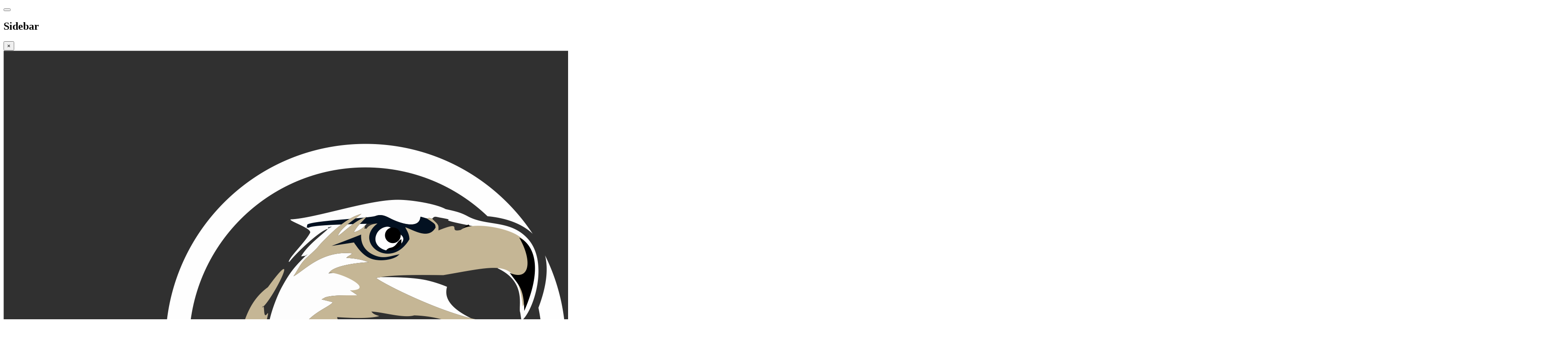

--- FILE ---
content_type: text/html; charset=utf-8
request_url: https://pielesexoticasreal.com/index.php/catalogo-de-pieles/category/14-caiman-fuscus
body_size: 45640
content:

<!DOCTYPE html>
<html lang="es-es" dir="ltr"
	  class='com_phocagallery view-category itemid-490 j38 mm-hover '>

<head>
	<base href="https://pielesexoticasreal.com/index.php/catalogo-de-pieles/category/14-caiman-fuscus" />
	<meta http-equiv="content-type" content="text/html; charset=utf-8" />
	<meta name="keywords" content="piel exótica, piel exotica. pieles exóticas, piel de cocodrilo, piel de avestruz, piel de elefante, piel de mantarraya, piel de tiburon, piel de piton, piel de piriracu " />
	<meta name="description" content="auténtica piel exótica piel exotica autentica, piel de venado, piel de cocodrilo, piel de caiman, piel de tiburon, piel de elefante, piel de mantarraya, piel de avestruz" />
	<meta name="generator" content="Joomla! - Open Source Content Management" />
	<title>Catálogo de Pieles</title>
	<link href="/templates/pielesexoticasreal/favicon.ico" rel="shortcut icon" type="image/vnd.microsoft.icon" />
	<link href="/templates/pielesexoticasreal/local/css/themes/exoticas2/bootstrap.css" rel="stylesheet" type="text/css" />
	<link href="/media/com_phocagallery/css/main/phocagallery.css" rel="stylesheet" type="text/css" />
	<link href="/media/com_phocagallery/css/main/rating.css" rel="stylesheet" type="text/css" />
	<link href="/media/com_phocagallery/css/custom/default.css" rel="stylesheet" type="text/css" />
	<link href="/media/system/css/modal.css?29b2c6369b371e19d9fab9eccb9b85dd" rel="stylesheet" type="text/css" />
	<link href="/components/com_phocagallery/assets/photoswipe/css/photoswipe.css" rel="stylesheet" type="text/css" />
	<link href="/components/com_phocagallery/assets/photoswipe/css/default-skin/default-skin.css" rel="stylesheet" type="text/css" />
	<link href="/components/com_phocagallery/assets/photoswipe/css/photoswipe-style.css" rel="stylesheet" type="text/css" />
	<link href="/templates/system/css/system.css" rel="stylesheet" type="text/css" />
	<link href="/templates/pielesexoticasreal/local/css/themes/exoticas2/template.css" rel="stylesheet" type="text/css" />
	<link href="/templates/pielesexoticasreal/local/css/themes/exoticas2/megamenu.css" rel="stylesheet" type="text/css" />
	<link href="/templates/pielesexoticasreal/local/css/themes/exoticas2/off-canvas.css" rel="stylesheet" type="text/css" />
	<link href="/templates/pielesexoticasreal/fonts/font-awesome/css/font-awesome.min.css" rel="stylesheet" type="text/css" />
	<link href="/templates/pielesexoticasreal/local/css/themes/exoticas2/layouts/corporate.css" rel="stylesheet" type="text/css" />
	<script type="application/json" class="joomla-script-options new">{"csrf.token":"9658283eefd9ab5eae1b22016e36b0ff","system.paths":{"root":"","base":""}}</script>
	<script src="/media/system/js/mootools-core.js?29b2c6369b371e19d9fab9eccb9b85dd" type="text/javascript"></script>
	<script src="/media/system/js/core.js?29b2c6369b371e19d9fab9eccb9b85dd" type="text/javascript"></script>
	<script src="/media/system/js/mootools-more.js?29b2c6369b371e19d9fab9eccb9b85dd" type="text/javascript"></script>
	<script src="/media/system/js/modal.js?29b2c6369b371e19d9fab9eccb9b85dd" type="text/javascript"></script>
	<script src="/media/jui/js/jquery.min.js?29b2c6369b371e19d9fab9eccb9b85dd" type="text/javascript"></script>
	<script src="/media/jui/js/jquery-noconflict.js?29b2c6369b371e19d9fab9eccb9b85dd" type="text/javascript"></script>
	<script src="/media/jui/js/jquery-migrate.min.js?29b2c6369b371e19d9fab9eccb9b85dd" type="text/javascript"></script>
	<script src="/plugins/system/t3/base-bs3/bootstrap/js/bootstrap.js" type="text/javascript"></script>
	<script src="/plugins/system/t3/base-bs3/js/jquery.tap.min.js" type="text/javascript"></script>
	<script src="/plugins/system/t3/base-bs3/js/off-canvas.js" type="text/javascript"></script>
	<script src="/plugins/system/t3/base-bs3/js/script.js" type="text/javascript"></script>
	<script src="/plugins/system/t3/base-bs3/js/menu.js" type="text/javascript"></script>
	<script src="/templates/pielesexoticasreal/js/script.js" type="text/javascript"></script>
	<script src="/plugins/system/t3/base-bs3/js/nav-collapse.js" type="text/javascript"></script>
	<script type="text/javascript">

		jQuery(function($) {
			SqueezeBox.initialize({});
			SqueezeBox.assign($('a.pg-modal-button').get(), {
				parse: 'rel'
			});
		});

		window.jModalClose = function () {
			SqueezeBox.close();
		};
		
		// Add extra modal close functionality for tinyMCE-based editors
		document.onreadystatechange = function () {
			if (document.readyState == 'interactive' && typeof tinyMCE != 'undefined' && tinyMCE)
			{
				if (typeof window.jModalClose_no_tinyMCE === 'undefined')
				{	
					window.jModalClose_no_tinyMCE = typeof(jModalClose) == 'function'  ?  jModalClose  :  false;
					
					jModalClose = function () {
						if (window.jModalClose_no_tinyMCE) window.jModalClose_no_tinyMCE.apply(this, arguments);
						tinyMCE.activeEditor.windowManager.close();
					};
				}
		
				if (typeof window.SqueezeBoxClose_no_tinyMCE === 'undefined')
				{
					if (typeof(SqueezeBox) == 'undefined')  SqueezeBox = {};
					window.SqueezeBoxClose_no_tinyMCE = typeof(SqueezeBox.close) == 'function'  ?  SqueezeBox.close  :  false;
		
					SqueezeBox.close = function () {
						if (window.SqueezeBoxClose_no_tinyMCE)  window.SqueezeBoxClose_no_tinyMCE.apply(this, arguments);
						tinyMCE.activeEditor.windowManager.close();
					};
				}
			}
		};
		
	</script>
	<style type="text/css">
#phocagallery img {
   max-width: none;

}

#phocagallery {
}
.pg-cv-box {
   height: 240px;
   width: 200px;
}
.pg-cv-box-stat {
   height: 240px;
   width: 200px;
}
.pg-cv-box-img {
   height: 200px;
   width: 200px;
}
</style>

	
<!-- META FOR IOS & HANDHELD -->
	<meta name="viewport" content="width=device-width, initial-scale=1.0, maximum-scale=1.0, user-scalable=no"/>
	<style type="text/stylesheet">
		@-webkit-viewport   { width: device-width; }
		@-moz-viewport      { width: device-width; }
		@-ms-viewport       { width: device-width; }
		@-o-viewport        { width: device-width; }
		@viewport           { width: device-width; }
	</style>
	<script type="text/javascript">
		//<![CDATA[
		if (navigator.userAgent.match(/IEMobile\/10\.0/)) {
			var msViewportStyle = document.createElement("style");
			msViewportStyle.appendChild(
				document.createTextNode("@-ms-viewport{width:auto!important}")
			);
			document.getElementsByTagName("head")[0].appendChild(msViewportStyle);
		}
		//]]>
	</script>
<meta name="HandheldFriendly" content="true"/>
<meta name="apple-mobile-web-app-capable" content="YES"/>
<!-- //META FOR IOS & HANDHELD -->




<!-- Le HTML5 shim and media query for IE8 support -->
<!--[if lt IE 9]>
<script src="//html5shim.googlecode.com/svn/trunk/html5.js"></script>
<script type="text/javascript" src="/plugins/system/t3/base-bs3/js/respond.min.js"></script>
<![endif]-->

<!-- You can add Google Analytics here or use T3 Injection feature -->

<!--[if lt IE 9]>
<link rel="stylesheet" href="/templates/pielesexoticasreal/css/ie8.css" type="text/css" />
<![endif]-->
	


<script>
  (function(i,s,o,g,r,a,m){i['GoogleAnalyticsObject']=r;i[r]=i[r]||function(){
  (i[r].q=i[r].q||[]).push(arguments)},i[r].l=1*new Date();a=s.createElement(o),
  m=s.getElementsByTagName(o)[0];a.async=1;a.src=g;m.parentNode.insertBefore(a,m)
  })(window,document,'script','//www.google-analytics.com/analytics.js','ga');

  ga('create', 'UA-117070809-1', 'auto');
  ga('send', 'pageview');

</script>
<!-- Universal Google Analytics Plugin by PB Web Development -->


</head>

<body>

<div class="t3-wrapper corporate"> <!-- Need this wrapper for off-canvas menu. Remove if you don't use of-canvas -->

	
<!-- MAIN NAVIGATION -->
<header id="t3-mainnav" class="wrap navbar navbar-default navbar-fixed-top t3-mainnav">

	<!-- OFF-CANVAS -->
			
<button class="btn btn-default off-canvas-toggle " type="button" data-pos="left" data-nav="#t3-off-canvas" data-effect="off-canvas-effect-4">
  <i class="fa fa-bars"></i>
</button>

<!-- OFF-CANVAS SIDEBAR -->
<div id="t3-off-canvas" class="t3-off-canvas ">

  <div class="t3-off-canvas-header">
    <h2 class="t3-off-canvas-header-title">Sidebar</h2>
    <button type="button" class="close" data-dismiss="modal" aria-hidden="true">&times;</button>
  </div>

  <div class="t3-off-canvas-body">
    
  </div>

</div>
<!-- //OFF-CANVAS SIDEBAR -->

		<!-- //OFF-CANVAS -->

	<div class="container">

		<!-- NAVBAR HEADER -->
		<div class="navbar-header">

			<!-- LOGO -->
			<div class="logo logo-image">
				<div class="logo-image logo-control">
					<a href="/" title="PIELES EXÓTICAS REAL">
													<img class="logo-img" src="/images/banners/logo3.png" alt="PIELES EXÓTICAS REAL" />
						
													<img class="logo-img-sm" src="/images/banners/logo3.png" alt="PIELES EXÓTICAS REAL" />
												
						<span>PIELES EXÓTICAS REAL</span>
					</a>
				</div>
			</div>
			<!-- //LOGO -->

											<button type="button" class="navbar-toggle" data-toggle="collapse" data-target=".t3-navbar-collapse">
					<i class="fa fa-bars"></i>
				</button>
			
	    
		</div>
		<!-- //NAVBAR HEADER -->

		<!-- NAVBAR MAIN -->
				<nav class="t3-navbar-collapse navbar-collapse collapse"></nav>
		
		<nav class="t3-navbar navbar-collapse collapse">
			<div  class="t3-megamenu"  data-responsive="true">
<ul itemscope itemtype="http://www.schema.org/SiteNavigationElement" class="nav navbar-nav level0">
<li itemprop='name'  data-id="435" data-level="1">
<a itemprop='url' class=""  href="/index.php"   data-target="#">Inicio </a>

</li>
<li itemprop='name' class="current active" data-id="490" data-level="1">
<a itemprop='url' class=""  href="/index.php/catalogo-de-pieles"   data-target="#">Catálogo de Pieles </a>

</li>
<li itemprop='name'  data-id="475" data-level="1">
<a itemprop='url' class=""  href="/index.php/nosotros"   data-target="#">Nosotros </a>

</li>
<li itemprop='name'  data-id="491" data-level="1">
<a itemprop='url' class=""  href="/index.php/contactanos-ya"   data-target="#">Contáctanos ya!! </a>

</li>
</ul>
</div>

		</nav>
    <!-- //NAVBAR MAIN -->

	</div>
</header>
<!-- //MAIN NAVIGATION -->






  


  


	

<div id="t3-mainbody" class="container t3-mainbody">
	<div class="row">

		<!-- MAIN CONTENT -->
		<div id="t3-content" class="t3-content col-xs-12">
						<div id="system-message-container">
	</div>

						<div id="phocagallery" class="pg-category-view pg-cv"><div id="pg-icons"><a href="/index.php/catalogo-de-pieles/category/14-caiman-fuscus?format=feed" title="RSS"><img src="/media/com_phocagallery/images/icon-feed.png" alt="RSS" /></a></div><div style="clear:both"></div><div id="pg-msnr-container" class="pg-photoswipe pg-msnr-container" itemscope itemtype="http://schema.org/ImageGallery">

<div class="pg-cv-box item pg-grid-sizer">
 <div class="pg-cv-box-img pg-box1">
  <div class="pg-box2">
   <div class="pg-box3">
<a class="" href="/index.php/catalogo-de-pieles" ><img src="/media/com_phocagallery/images/icon-up-images.png" alt="" itemprop="thumbnail" /></a>
</div></div></div>
<div class="pg-box-img-bottom">
</div>
</div>


<div class="pg-cv-box item pg-grid-sizer">
 <div class="pg-cv-box-img pg-box1">
  <div class="pg-box2">
   <div class="pg-box3">
<figure itemprop="associatedMedia" itemscope itemtype="http://schema.org/ImageObject"><a class="photoswipe-button" title="" href="/images/phocagallery/thumbs/phoca_thumb_l_fuscus.jpg" itemprop="contentUrl" data-size="800x800" ><img src="/images/phocagallery/thumbs/phoca_thumb_m_fuscus.jpg" alt="Caiman Fuscus" class="pg-image img img-responsive c-Image c-Image--shaded" itemprop="thumbnail" /></a><figcaption itemprop="caption description">Caiman Fuscus</figcaption></figure>
</div></div></div>
<div class="pg-box-img-bottom">
<div class="pg-cv-name">Caiman Fuscus</div><div class="pg-icon-detail"> <a class="pg-modal-button" title="Detail" href="/index.php/catalogo-de-pieles/14-caiman-fuscus/detail/83-caiman-fuscus?tmpl=component" rel="{handler: 'iframe', size: {x: 1080, y: 1200}, overlayOpacity: 0.3}" ><img src="/media/com_phocagallery/images/icon-view.png" alt="Detail" itemprop="thumbnail" /></a></div>
<div class="ph-cb"></div>
</div>
</div>


<div class="pg-cv-box item pg-grid-sizer">
 <div class="pg-cv-box-img pg-box1">
  <div class="pg-box2">
   <div class="pg-box3">
<figure itemprop="associatedMedia" itemscope itemtype="http://schema.org/ImageObject"><a class="photoswipe-button" title="" href="/images/phocagallery/CAIMAN-FUSCUS/thumbs/phoca_thumb_l_cocodrilobackcutarena.jpg" itemprop="contentUrl" data-size="565x800" ><img src="/images/phocagallery/CAIMAN-FUSCUS/thumbs/phoca_thumb_m_cocodrilobackcutarena.jpg" alt="cocodrilobackcutarena" class="pg-image img img-responsive c-Image c-Image--shaded" itemprop="thumbnail" /></a><figcaption itemprop="caption description">cocodrilobackcutarena</figcaption></figure>
</div></div></div>
<div class="pg-box-img-bottom">
<div class="pg-cv-name">cocodrilobackcu...</div><div class="pg-icon-detail"> <a class="pg-modal-button" title="Detail" href="/index.php/catalogo-de-pieles/14-caiman-fuscus/detail/271-cocodrilobackcutarena?tmpl=component" rel="{handler: 'iframe', size: {x: 1080, y: 1200}, overlayOpacity: 0.3}" ><img src="/media/com_phocagallery/images/icon-view.png" alt="Detail" itemprop="thumbnail" /></a></div>
<div class="ph-cb"></div>
</div>
</div>


<div class="pg-cv-box item pg-grid-sizer">
 <div class="pg-cv-box-img pg-box1">
  <div class="pg-box2">
   <div class="pg-box3">
<figure itemprop="associatedMedia" itemscope itemtype="http://schema.org/ImageObject"><a class="photoswipe-button" title="" href="/images/phocagallery/CAIMAN-FUSCUS/thumbs/phoca_thumb_l_cocodrilobackcutazul.jpg" itemprop="contentUrl" data-size="565x800" ><img src="/images/phocagallery/CAIMAN-FUSCUS/thumbs/phoca_thumb_m_cocodrilobackcutazul.jpg" alt="cocodrilobackcutazul" class="pg-image img img-responsive c-Image c-Image--shaded" itemprop="thumbnail" /></a><figcaption itemprop="caption description">cocodrilobackcutazul</figcaption></figure>
</div></div></div>
<div class="pg-box-img-bottom">
<div class="pg-cv-name">cocodrilobackcu...</div><div class="pg-icon-detail"> <a class="pg-modal-button" title="Detail" href="/index.php/catalogo-de-pieles/14-caiman-fuscus/detail/272-cocodrilobackcutazul?tmpl=component" rel="{handler: 'iframe', size: {x: 1080, y: 1200}, overlayOpacity: 0.3}" ><img src="/media/com_phocagallery/images/icon-view.png" alt="Detail" itemprop="thumbnail" /></a></div>
<div class="ph-cb"></div>
</div>
</div>


<div class="pg-cv-box item pg-grid-sizer">
 <div class="pg-cv-box-img pg-box1">
  <div class="pg-box2">
   <div class="pg-box3">
<figure itemprop="associatedMedia" itemscope itemtype="http://schema.org/ImageObject"><a class="photoswipe-button" title="" href="/images/phocagallery/CAIMAN-FUSCUS/thumbs/phoca_thumb_l_cocodrilobackcutazulmedio.jpg" itemprop="contentUrl" data-size="565x800" ><img src="/images/phocagallery/CAIMAN-FUSCUS/thumbs/phoca_thumb_m_cocodrilobackcutazulmedio.jpg" alt="cocodrilobackcutazulmedio" class="pg-image img img-responsive c-Image c-Image--shaded" itemprop="thumbnail" /></a><figcaption itemprop="caption description">cocodrilobackcutazulmedio</figcaption></figure>
</div></div></div>
<div class="pg-box-img-bottom">
<div class="pg-cv-name">cocodrilobackcu...</div><div class="pg-icon-detail"> <a class="pg-modal-button" title="Detail" href="/index.php/catalogo-de-pieles/14-caiman-fuscus/detail/273-cocodrilobackcutazulmedio?tmpl=component" rel="{handler: 'iframe', size: {x: 1080, y: 1200}, overlayOpacity: 0.3}" ><img src="/media/com_phocagallery/images/icon-view.png" alt="Detail" itemprop="thumbnail" /></a></div>
<div class="ph-cb"></div>
</div>
</div>


<div class="pg-cv-box item pg-grid-sizer">
 <div class="pg-cv-box-img pg-box1">
  <div class="pg-box2">
   <div class="pg-box3">
<figure itemprop="associatedMedia" itemscope itemtype="http://schema.org/ImageObject"><a class="photoswipe-button" title="" href="/images/phocagallery/CAIMAN-FUSCUS/thumbs/phoca_thumb_l_cocodrilobackcutcafe.jpg" itemprop="contentUrl" data-size="565x800" ><img src="/images/phocagallery/CAIMAN-FUSCUS/thumbs/phoca_thumb_m_cocodrilobackcutcafe.jpg" alt="cocodrilobackcutcafe" class="pg-image img img-responsive c-Image c-Image--shaded" itemprop="thumbnail" /></a><figcaption itemprop="caption description">cocodrilobackcutcafe</figcaption></figure>
</div></div></div>
<div class="pg-box-img-bottom">
<div class="pg-cv-name">cocodrilobackcu...</div><div class="pg-icon-detail"> <a class="pg-modal-button" title="Detail" href="/index.php/catalogo-de-pieles/14-caiman-fuscus/detail/274-cocodrilobackcutcafe?tmpl=component" rel="{handler: 'iframe', size: {x: 1080, y: 1200}, overlayOpacity: 0.3}" ><img src="/media/com_phocagallery/images/icon-view.png" alt="Detail" itemprop="thumbnail" /></a></div>
<div class="ph-cb"></div>
</div>
</div>


<div class="pg-cv-box item pg-grid-sizer">
 <div class="pg-cv-box-img pg-box1">
  <div class="pg-box2">
   <div class="pg-box3">
<figure itemprop="associatedMedia" itemscope itemtype="http://schema.org/ImageObject"><a class="photoswipe-button" title="" href="/images/phocagallery/CAIMAN-FUSCUS/thumbs/phoca_thumb_l_cocodrilobackcutcafeclaro.jpg" itemprop="contentUrl" data-size="565x800" ><img src="/images/phocagallery/CAIMAN-FUSCUS/thumbs/phoca_thumb_m_cocodrilobackcutcafeclaro.jpg" alt="cocodrilobackcutcafeclaro" class="pg-image img img-responsive c-Image c-Image--shaded" itemprop="thumbnail" /></a><figcaption itemprop="caption description">cocodrilobackcutcafeclaro</figcaption></figure>
</div></div></div>
<div class="pg-box-img-bottom">
<div class="pg-cv-name">cocodrilobackcu...</div><div class="pg-icon-detail"> <a class="pg-modal-button" title="Detail" href="/index.php/catalogo-de-pieles/14-caiman-fuscus/detail/275-cocodrilobackcutcafeclaro?tmpl=component" rel="{handler: 'iframe', size: {x: 1080, y: 1200}, overlayOpacity: 0.3}" ><img src="/media/com_phocagallery/images/icon-view.png" alt="Detail" itemprop="thumbnail" /></a></div>
<div class="ph-cb"></div>
</div>
</div>


<div class="pg-cv-box item pg-grid-sizer">
 <div class="pg-cv-box-img pg-box1">
  <div class="pg-box2">
   <div class="pg-box3">
<figure itemprop="associatedMedia" itemscope itemtype="http://schema.org/ImageObject"><a class="photoswipe-button" title="" href="/images/phocagallery/CAIMAN-FUSCUS/thumbs/phoca_thumb_l_cocodrilobackcutcognac.jpg" itemprop="contentUrl" data-size="565x800" ><img src="/images/phocagallery/CAIMAN-FUSCUS/thumbs/phoca_thumb_m_cocodrilobackcutcognac.jpg" alt="cocodrilobackcutcognac" class="pg-image img img-responsive c-Image c-Image--shaded" itemprop="thumbnail" /></a><figcaption itemprop="caption description">cocodrilobackcutcognac</figcaption></figure>
</div></div></div>
<div class="pg-box-img-bottom">
<div class="pg-cv-name">cocodrilobackcu...</div><div class="pg-icon-detail"> <a class="pg-modal-button" title="Detail" href="/index.php/catalogo-de-pieles/14-caiman-fuscus/detail/276-cocodrilobackcutcognac?tmpl=component" rel="{handler: 'iframe', size: {x: 1080, y: 1200}, overlayOpacity: 0.3}" ><img src="/media/com_phocagallery/images/icon-view.png" alt="Detail" itemprop="thumbnail" /></a></div>
<div class="ph-cb"></div>
</div>
</div>


<div class="pg-cv-box item pg-grid-sizer">
 <div class="pg-cv-box-img pg-box1">
  <div class="pg-box2">
   <div class="pg-box3">
<figure itemprop="associatedMedia" itemscope itemtype="http://schema.org/ImageObject"><a class="photoswipe-button" title="" href="/images/phocagallery/CAIMAN-FUSCUS/thumbs/phoca_thumb_l_cocodrilobackcutelectrico.jpg" itemprop="contentUrl" data-size="565x800" ><img src="/images/phocagallery/CAIMAN-FUSCUS/thumbs/phoca_thumb_m_cocodrilobackcutelectrico.jpg" alt="cocodrilobackcutelectrico" class="pg-image img img-responsive c-Image c-Image--shaded" itemprop="thumbnail" /></a><figcaption itemprop="caption description">cocodrilobackcutelectrico</figcaption></figure>
</div></div></div>
<div class="pg-box-img-bottom">
<div class="pg-cv-name">cocodrilobackcu...</div><div class="pg-icon-detail"> <a class="pg-modal-button" title="Detail" href="/index.php/catalogo-de-pieles/14-caiman-fuscus/detail/277-cocodrilobackcutelectrico?tmpl=component" rel="{handler: 'iframe', size: {x: 1080, y: 1200}, overlayOpacity: 0.3}" ><img src="/media/com_phocagallery/images/icon-view.png" alt="Detail" itemprop="thumbnail" /></a></div>
<div class="ph-cb"></div>
</div>
</div>


<div class="pg-cv-box item pg-grid-sizer">
 <div class="pg-cv-box-img pg-box1">
  <div class="pg-box2">
   <div class="pg-box3">
<figure itemprop="associatedMedia" itemscope itemtype="http://schema.org/ImageObject"><a class="photoswipe-button" title="" href="/images/phocagallery/CAIMAN-FUSCUS/thumbs/phoca_thumb_l_cocodrilobackcutgris.jpg" itemprop="contentUrl" data-size="565x800" ><img src="/images/phocagallery/CAIMAN-FUSCUS/thumbs/phoca_thumb_m_cocodrilobackcutgris.jpg" alt="cocodrilobackcutgris" class="pg-image img img-responsive c-Image c-Image--shaded" itemprop="thumbnail" /></a><figcaption itemprop="caption description">cocodrilobackcutgris</figcaption></figure>
</div></div></div>
<div class="pg-box-img-bottom">
<div class="pg-cv-name">cocodrilobackcu...</div><div class="pg-icon-detail"> <a class="pg-modal-button" title="Detail" href="/index.php/catalogo-de-pieles/14-caiman-fuscus/detail/278-cocodrilobackcutgris?tmpl=component" rel="{handler: 'iframe', size: {x: 1080, y: 1200}, overlayOpacity: 0.3}" ><img src="/media/com_phocagallery/images/icon-view.png" alt="Detail" itemprop="thumbnail" /></a></div>
<div class="ph-cb"></div>
</div>
</div>


<div class="pg-cv-box item pg-grid-sizer">
 <div class="pg-cv-box-img pg-box1">
  <div class="pg-box2">
   <div class="pg-box3">
<figure itemprop="associatedMedia" itemscope itemtype="http://schema.org/ImageObject"><a class="photoswipe-button" title="" href="/images/phocagallery/CAIMAN-FUSCUS/thumbs/phoca_thumb_l_cocodrilobackcuthueso.jpg" itemprop="contentUrl" data-size="565x800" ><img src="/images/phocagallery/CAIMAN-FUSCUS/thumbs/phoca_thumb_m_cocodrilobackcuthueso.jpg" alt="cocodrilobackcuthueso" class="pg-image img img-responsive c-Image c-Image--shaded" itemprop="thumbnail" /></a><figcaption itemprop="caption description">cocodrilobackcuthueso</figcaption></figure>
</div></div></div>
<div class="pg-box-img-bottom">
<div class="pg-cv-name">cocodrilobackcu...</div><div class="pg-icon-detail"> <a class="pg-modal-button" title="Detail" href="/index.php/catalogo-de-pieles/14-caiman-fuscus/detail/279-cocodrilobackcuthueso?tmpl=component" rel="{handler: 'iframe', size: {x: 1080, y: 1200}, overlayOpacity: 0.3}" ><img src="/media/com_phocagallery/images/icon-view.png" alt="Detail" itemprop="thumbnail" /></a></div>
<div class="ph-cb"></div>
</div>
</div>


<div class="pg-cv-box item pg-grid-sizer">
 <div class="pg-cv-box-img pg-box1">
  <div class="pg-box2">
   <div class="pg-box3">
<figure itemprop="associatedMedia" itemscope itemtype="http://schema.org/ImageObject"><a class="photoswipe-button" title="" href="/images/phocagallery/CAIMAN-FUSCUS/thumbs/phoca_thumb_l_cocodrilobackcutmantequilla.jpg" itemprop="contentUrl" data-size="565x800" ><img src="/images/phocagallery/CAIMAN-FUSCUS/thumbs/phoca_thumb_m_cocodrilobackcutmantequilla.jpg" alt="cocodrilobackcutmantequilla" class="pg-image img img-responsive c-Image c-Image--shaded" itemprop="thumbnail" /></a><figcaption itemprop="caption description">cocodrilobackcutmantequilla</figcaption></figure>
</div></div></div>
<div class="pg-box-img-bottom">
<div class="pg-cv-name">cocodrilobackcu...</div><div class="pg-icon-detail"> <a class="pg-modal-button" title="Detail" href="/index.php/catalogo-de-pieles/14-caiman-fuscus/detail/280-cocodrilobackcutmantequilla?tmpl=component" rel="{handler: 'iframe', size: {x: 1080, y: 1200}, overlayOpacity: 0.3}" ><img src="/media/com_phocagallery/images/icon-view.png" alt="Detail" itemprop="thumbnail" /></a></div>
<div class="ph-cb"></div>
</div>
</div>


<div class="pg-cv-box item pg-grid-sizer">
 <div class="pg-cv-box-img pg-box1">
  <div class="pg-box2">
   <div class="pg-box3">
<figure itemprop="associatedMedia" itemscope itemtype="http://schema.org/ImageObject"><a class="photoswipe-button" title="" href="/images/phocagallery/CAIMAN-FUSCUS/thumbs/phoca_thumb_l_cocodrilobackcutmink.jpg" itemprop="contentUrl" data-size="565x800" ><img src="/images/phocagallery/CAIMAN-FUSCUS/thumbs/phoca_thumb_m_cocodrilobackcutmink.jpg" alt="cocodrilobackcutmink" class="pg-image img img-responsive c-Image c-Image--shaded" itemprop="thumbnail" /></a><figcaption itemprop="caption description">cocodrilobackcutmink</figcaption></figure>
</div></div></div>
<div class="pg-box-img-bottom">
<div class="pg-cv-name">cocodrilobackcu...</div><div class="pg-icon-detail"> <a class="pg-modal-button" title="Detail" href="/index.php/catalogo-de-pieles/14-caiman-fuscus/detail/281-cocodrilobackcutmink?tmpl=component" rel="{handler: 'iframe', size: {x: 1080, y: 1200}, overlayOpacity: 0.3}" ><img src="/media/com_phocagallery/images/icon-view.png" alt="Detail" itemprop="thumbnail" /></a></div>
<div class="ph-cb"></div>
</div>
</div>


<div class="pg-cv-box item pg-grid-sizer">
 <div class="pg-cv-box-img pg-box1">
  <div class="pg-box2">
   <div class="pg-box3">
<figure itemprop="associatedMedia" itemscope itemtype="http://schema.org/ImageObject"><a class="photoswipe-button" title="" href="/images/phocagallery/CAIMAN-FUSCUS/thumbs/phoca_thumb_l_cocodrilobackcutnaranja.jpg" itemprop="contentUrl" data-size="565x800" ><img src="/images/phocagallery/CAIMAN-FUSCUS/thumbs/phoca_thumb_m_cocodrilobackcutnaranja.jpg" alt="cocodrilobackcutnaranja" class="pg-image img img-responsive c-Image c-Image--shaded" itemprop="thumbnail" /></a><figcaption itemprop="caption description">cocodrilobackcutnaranja</figcaption></figure>
</div></div></div>
<div class="pg-box-img-bottom">
<div class="pg-cv-name">cocodrilobackcu...</div><div class="pg-icon-detail"> <a class="pg-modal-button" title="Detail" href="/index.php/catalogo-de-pieles/14-caiman-fuscus/detail/282-cocodrilobackcutnaranja?tmpl=component" rel="{handler: 'iframe', size: {x: 1080, y: 1200}, overlayOpacity: 0.3}" ><img src="/media/com_phocagallery/images/icon-view.png" alt="Detail" itemprop="thumbnail" /></a></div>
<div class="ph-cb"></div>
</div>
</div>


<div class="pg-cv-box item pg-grid-sizer">
 <div class="pg-cv-box-img pg-box1">
  <div class="pg-box2">
   <div class="pg-box3">
<figure itemprop="associatedMedia" itemscope itemtype="http://schema.org/ImageObject"><a class="photoswipe-button" title="" href="/images/phocagallery/CAIMAN-FUSCUS/thumbs/phoca_thumb_l_cocodrilobackcutnegro.jpg" itemprop="contentUrl" data-size="565x800" ><img src="/images/phocagallery/CAIMAN-FUSCUS/thumbs/phoca_thumb_m_cocodrilobackcutnegro.jpg" alt="cocodrilobackcutnegro" class="pg-image img img-responsive c-Image c-Image--shaded" itemprop="thumbnail" /></a><figcaption itemprop="caption description">cocodrilobackcutnegro</figcaption></figure>
</div></div></div>
<div class="pg-box-img-bottom">
<div class="pg-cv-name">cocodrilobackcu...</div><div class="pg-icon-detail"> <a class="pg-modal-button" title="Detail" href="/index.php/catalogo-de-pieles/14-caiman-fuscus/detail/283-cocodrilobackcutnegro?tmpl=component" rel="{handler: 'iframe', size: {x: 1080, y: 1200}, overlayOpacity: 0.3}" ><img src="/media/com_phocagallery/images/icon-view.png" alt="Detail" itemprop="thumbnail" /></a></div>
<div class="ph-cb"></div>
</div>
</div>


<div class="pg-cv-box item pg-grid-sizer">
 <div class="pg-cv-box-img pg-box1">
  <div class="pg-box2">
   <div class="pg-box3">
<figure itemprop="associatedMedia" itemscope itemtype="http://schema.org/ImageObject"><a class="photoswipe-button" title="" href="/images/phocagallery/CAIMAN-FUSCUS/thumbs/phoca_thumb_l_cocodrilobackcutpistache.jpg" itemprop="contentUrl" data-size="565x800" ><img src="/images/phocagallery/CAIMAN-FUSCUS/thumbs/phoca_thumb_m_cocodrilobackcutpistache.jpg" alt="cocodrilobackcutpistache" class="pg-image img img-responsive c-Image c-Image--shaded" itemprop="thumbnail" /></a><figcaption itemprop="caption description">cocodrilobackcutpistache</figcaption></figure>
</div></div></div>
<div class="pg-box-img-bottom">
<div class="pg-cv-name">cocodrilobackcu...</div><div class="pg-icon-detail"> <a class="pg-modal-button" title="Detail" href="/index.php/catalogo-de-pieles/14-caiman-fuscus/detail/284-cocodrilobackcutpistache?tmpl=component" rel="{handler: 'iframe', size: {x: 1080, y: 1200}, overlayOpacity: 0.3}" ><img src="/media/com_phocagallery/images/icon-view.png" alt="Detail" itemprop="thumbnail" /></a></div>
<div class="ph-cb"></div>
</div>
</div>


<div class="pg-cv-box item pg-grid-sizer">
 <div class="pg-cv-box-img pg-box1">
  <div class="pg-box2">
   <div class="pg-box3">
<figure itemprop="associatedMedia" itemscope itemtype="http://schema.org/ImageObject"><a class="photoswipe-button" title="" href="/images/phocagallery/CAIMAN-FUSCUS/thumbs/phoca_thumb_l_cocodrilobackcutrojo.jpg" itemprop="contentUrl" data-size="565x800" ><img src="/images/phocagallery/CAIMAN-FUSCUS/thumbs/phoca_thumb_m_cocodrilobackcutrojo.jpg" alt="cocodrilobackcutrojo" class="pg-image img img-responsive c-Image c-Image--shaded" itemprop="thumbnail" /></a><figcaption itemprop="caption description">cocodrilobackcutrojo</figcaption></figure>
</div></div></div>
<div class="pg-box-img-bottom">
<div class="pg-cv-name">cocodrilobackcu...</div><div class="pg-icon-detail"> <a class="pg-modal-button" title="Detail" href="/index.php/catalogo-de-pieles/14-caiman-fuscus/detail/285-cocodrilobackcutrojo?tmpl=component" rel="{handler: 'iframe', size: {x: 1080, y: 1200}, overlayOpacity: 0.3}" ><img src="/media/com_phocagallery/images/icon-view.png" alt="Detail" itemprop="thumbnail" /></a></div>
<div class="ph-cb"></div>
</div>
</div>


<div class="pg-cv-box item pg-grid-sizer">
 <div class="pg-cv-box-img pg-box1">
  <div class="pg-box2">
   <div class="pg-box3">
<figure itemprop="associatedMedia" itemscope itemtype="http://schema.org/ImageObject"><a class="photoswipe-button" title="" href="/images/phocagallery/CAIMAN-FUSCUS/thumbs/phoca_thumb_l_cocodrilobackcutrusticonegrooro.jpg" itemprop="contentUrl" data-size="565x800" ><img src="/images/phocagallery/CAIMAN-FUSCUS/thumbs/phoca_thumb_m_cocodrilobackcutrusticonegrooro.jpg" alt="cocodrilobackcutrusticonegrooro" class="pg-image img img-responsive c-Image c-Image--shaded" itemprop="thumbnail" /></a><figcaption itemprop="caption description">cocodrilobackcutrusticonegrooro</figcaption></figure>
</div></div></div>
<div class="pg-box-img-bottom">
<div class="pg-cv-name">cocodrilobackcu...</div><div class="pg-icon-detail"> <a class="pg-modal-button" title="Detail" href="/index.php/catalogo-de-pieles/14-caiman-fuscus/detail/286-cocodrilobackcutrusticonegrooro?tmpl=component" rel="{handler: 'iframe', size: {x: 1080, y: 1200}, overlayOpacity: 0.3}" ><img src="/media/com_phocagallery/images/icon-view.png" alt="Detail" itemprop="thumbnail" /></a></div>
<div class="ph-cb"></div>
</div>
</div>


<div class="pg-cv-box item pg-grid-sizer">
 <div class="pg-cv-box-img pg-box1">
  <div class="pg-box2">
   <div class="pg-box3">
<figure itemprop="associatedMedia" itemscope itemtype="http://schema.org/ImageObject"><a class="photoswipe-button" title="" href="/images/phocagallery/CAIMAN-FUSCUS/thumbs/phoca_thumb_l_cocodrilobackcutvino.jpg" itemprop="contentUrl" data-size="565x800" ><img src="/images/phocagallery/CAIMAN-FUSCUS/thumbs/phoca_thumb_m_cocodrilobackcutvino.jpg" alt="cocodrilobackcutvino" class="pg-image img img-responsive c-Image c-Image--shaded" itemprop="thumbnail" /></a><figcaption itemprop="caption description">cocodrilobackcutvino</figcaption></figure>
</div></div></div>
<div class="pg-box-img-bottom">
<div class="pg-cv-name">cocodrilobackcu...</div><div class="pg-icon-detail"> <a class="pg-modal-button" title="Detail" href="/index.php/catalogo-de-pieles/14-caiman-fuscus/detail/287-cocodrilobackcutvino?tmpl=component" rel="{handler: 'iframe', size: {x: 1080, y: 1200}, overlayOpacity: 0.3}" ><img src="/media/com_phocagallery/images/icon-view.png" alt="Detail" itemprop="thumbnail" /></a></div>
<div class="ph-cb"></div>
</div>
</div>


<div class="pg-cv-box item pg-grid-sizer">
 <div class="pg-cv-box-img pg-box1">
  <div class="pg-box2">
   <div class="pg-box3">
<figure itemprop="associatedMedia" itemscope itemtype="http://schema.org/ImageObject"><a class="photoswipe-button" title="" href="/images/phocagallery/CAIMAN-FUSCUS/thumbs/phoca_thumb_l_cocodrilobellycutblanco.jpg" itemprop="contentUrl" data-size="565x800" ><img src="/images/phocagallery/CAIMAN-FUSCUS/thumbs/phoca_thumb_m_cocodrilobellycutblanco.jpg" alt="cocodrilobellycutblanco" class="pg-image img img-responsive c-Image c-Image--shaded" itemprop="thumbnail" /></a><figcaption itemprop="caption description">cocodrilobellycutblanco</figcaption></figure>
</div></div></div>
<div class="pg-box-img-bottom">
<div class="pg-cv-name">cocodrilobellyc...</div><div class="pg-icon-detail"> <a class="pg-modal-button" title="Detail" href="/index.php/catalogo-de-pieles/14-caiman-fuscus/detail/288-cocodrilobellycutblanco?tmpl=component" rel="{handler: 'iframe', size: {x: 1080, y: 1200}, overlayOpacity: 0.3}" ><img src="/media/com_phocagallery/images/icon-view.png" alt="Detail" itemprop="thumbnail" /></a></div>
<div class="ph-cb"></div>
</div>
</div>


<div class="pg-cv-box item pg-grid-sizer">
 <div class="pg-cv-box-img pg-box1">
  <div class="pg-box2">
   <div class="pg-box3">
<figure itemprop="associatedMedia" itemscope itemtype="http://schema.org/ImageObject"><a class="photoswipe-button" title="" href="/images/phocagallery/CAIMAN-FUSCUS/thumbs/phoca_thumb_l_fuscusmanglar.jpg" itemprop="contentUrl" data-size="613x800" ><img src="/images/phocagallery/CAIMAN-FUSCUS/thumbs/phoca_thumb_m_fuscusmanglar.jpg" alt="fuscusmanglar" class="pg-image img img-responsive c-Image c-Image--shaded" itemprop="thumbnail" /></a><figcaption itemprop="caption description">fuscusmanglar</figcaption></figure>
</div></div></div>
<div class="pg-box-img-bottom">
<div class="pg-cv-name">fuscusmanglar</div><div class="pg-icon-detail"> <a class="pg-modal-button" title="Detail" href="/index.php/catalogo-de-pieles/14-caiman-fuscus/detail/289-fuscusmanglar?tmpl=component" rel="{handler: 'iframe', size: {x: 1080, y: 1200}, overlayOpacity: 0.3}" ><img src="/media/com_phocagallery/images/icon-view.png" alt="Detail" itemprop="thumbnail" /></a></div>
<div class="ph-cb"></div>
</div>
</div>


<div class="pg-cv-box item pg-grid-sizer">
 <div class="pg-cv-box-img pg-box1">
  <div class="pg-box2">
   <div class="pg-box3">
<figure itemprop="associatedMedia" itemscope itemtype="http://schema.org/ImageObject"><a class="photoswipe-button" title="" href="/images/phocagallery/CAIMAN-FUSCUS/thumbs/phoca_thumb_l_fuscusnegroyoro.jpg" itemprop="contentUrl" data-size="565x800" ><img src="/images/phocagallery/CAIMAN-FUSCUS/thumbs/phoca_thumb_m_fuscusnegroyoro.jpg" alt="fuscusnegroyoro" class="pg-image img img-responsive c-Image c-Image--shaded" itemprop="thumbnail" /></a><figcaption itemprop="caption description">fuscusnegroyoro</figcaption></figure>
</div></div></div>
<div class="pg-box-img-bottom">
<div class="pg-cv-name">fuscusnegroyoro</div><div class="pg-icon-detail"> <a class="pg-modal-button" title="Detail" href="/index.php/catalogo-de-pieles/14-caiman-fuscus/detail/290-fuscusnegroyoro?tmpl=component" rel="{handler: 'iframe', size: {x: 1080, y: 1200}, overlayOpacity: 0.3}" ><img src="/media/com_phocagallery/images/icon-view.png" alt="Detail" itemprop="thumbnail" /></a></div>
<div class="ph-cb"></div>
</div>
</div>


<div class="pg-cv-box item pg-grid-sizer">
 <div class="pg-cv-box-img pg-box1">
  <div class="pg-box2">
   <div class="pg-box3">
<figure itemprop="associatedMedia" itemscope itemtype="http://schema.org/ImageObject"><a class="photoswipe-button" title="" href="/images/phocagallery/CAIMAN-FUSCUS/thumbs/phoca_thumb_l_fuscus periodico.jpg" itemprop="contentUrl" data-size="566x800" ><img src="/images/phocagallery/CAIMAN-FUSCUS/thumbs/phoca_thumb_m_fuscus periodico.jpg" alt="fuscus periodico" class="pg-image img img-responsive c-Image c-Image--shaded" itemprop="thumbnail" /></a><figcaption itemprop="caption description">fuscus periodico</figcaption></figure>
</div></div></div>
<div class="pg-box-img-bottom">
<div class="pg-cv-name">fuscus periodic...</div><div class="pg-icon-detail"> <a class="pg-modal-button" title="Detail" href="/index.php/catalogo-de-pieles/14-caiman-fuscus/detail/291-fuscus-periodico?tmpl=component" rel="{handler: 'iframe', size: {x: 1080, y: 1200}, overlayOpacity: 0.3}" ><img src="/media/com_phocagallery/images/icon-view.png" alt="Detail" itemprop="thumbnail" /></a></div>
<div class="ph-cb"></div>
</div>
</div>


<div class="pg-cv-box item pg-grid-sizer">
 <div class="pg-cv-box-img pg-box1">
  <div class="pg-box2">
   <div class="pg-box3">
<figure itemprop="associatedMedia" itemscope itemtype="http://schema.org/ImageObject"><a class="photoswipe-button" title="" href="/images/phocagallery/CAIMAN-FUSCUS/thumbs/phoca_thumb_l_fuscusverde.jpg" itemprop="contentUrl" data-size="565x800" ><img src="/images/phocagallery/CAIMAN-FUSCUS/thumbs/phoca_thumb_m_fuscusverde.jpg" alt="fuscusverde" class="pg-image img img-responsive c-Image c-Image--shaded" itemprop="thumbnail" /></a><figcaption itemprop="caption description">fuscusverde</figcaption></figure>
</div></div></div>
<div class="pg-box-img-bottom">
<div class="pg-cv-name">fuscusverde</div><div class="pg-icon-detail"> <a class="pg-modal-button" title="Detail" href="/index.php/catalogo-de-pieles/14-caiman-fuscus/detail/292-fuscusverde?tmpl=component" rel="{handler: 'iframe', size: {x: 1080, y: 1200}, overlayOpacity: 0.3}" ><img src="/media/com_phocagallery/images/icon-view.png" alt="Detail" itemprop="thumbnail" /></a></div>
<div class="ph-cb"></div>
</div>
</div>


<div class="pg-cv-box item pg-grid-sizer">
 <div class="pg-cv-box-img pg-box1">
  <div class="pg-box2">
   <div class="pg-box3">
<figure itemprop="associatedMedia" itemscope itemtype="http://schema.org/ImageObject"><a class="photoswipe-button" title="" href="/images/phocagallery/CAIMAN-FUSCUS/thumbs/phoca_thumb_l_fuscus_blanco y negro.jpg" itemprop="contentUrl" data-size="565x800" ><img src="/images/phocagallery/CAIMAN-FUSCUS/thumbs/phoca_thumb_m_fuscus_blanco y negro.jpg" alt="fuscus_blanco y negro" class="pg-image img img-responsive c-Image c-Image--shaded" itemprop="thumbnail" /></a><figcaption itemprop="caption description">fuscus_blanco y negro</figcaption></figure>
</div></div></div>
<div class="pg-box-img-bottom">
<div class="pg-cv-name">fuscus_blanco y...</div><div class="pg-icon-detail"> <a class="pg-modal-button" title="Detail" href="/index.php/catalogo-de-pieles/14-caiman-fuscus/detail/293-fuscus-blanco-y-negro?tmpl=component" rel="{handler: 'iframe', size: {x: 1080, y: 1200}, overlayOpacity: 0.3}" ><img src="/media/com_phocagallery/images/icon-view.png" alt="Detail" itemprop="thumbnail" /></a></div>
<div class="ph-cb"></div>
</div>
</div>
</div>
<div class="ph-cb">&nbsp;</div><form action="https://pielesexoticasreal.com/index.php/catalogo-de-pieles/category/14-caiman-fuscus" method="post" name="adminForm">
<div class="pagination pagination-centered">Ordering&nbsp;<select id="imgordering" name="imgordering" class="inputbox" size="1" onchange="this.form.submit()">
	<option value="1" selected="selected">Ordering Ascending</option>
	<option value="2">Ordering Descending</option>
	<option value="3">Title Ascending</option>
	<option value="4">Title Descending</option>
	<option value="5">Date Ascending</option>
	<option value="6">Date Descending</option>
	<option value="11">Rating Count Ascending</option>
	<option value="12">Rating Count Descending</option>
	<option value="13">Rating Ascending</option>
	<option value="14">Rating Descending</option>
	<option value="15">Hits Ascending</option>
	<option value="16">Hits Descending</option>
</select>
Display Num&nbsp;<select id="limit" name="limit" class="inputbox input-mini" size="1" onchange="this.form.submit()">
	<option value="5">5</option>
	<option value="10">10</option>
	<option value="15">15</option>
	<option value="20">20</option>
	<option value="50">50</option>
	<option value="0">All</option>
</select>
<div class="counter pull-right"></div><div class="pagination pagination-centered"></div></div>
<input type="hidden" name="controller" value="category" /><input type="hidden" name="9658283eefd9ab5eae1b22016e36b0ff" value="1" /></form><div class="ph-cb pg-cv-paginaton">&nbsp;</div><!-- Root element of PhotoSwipe. Must have class pswp. -->
<div class="pswp" tabindex="-1" role="dialog" aria-hidden="true">

    <!-- Background of PhotoSwipe. 
         It's a separate element, as animating opacity is faster than rgba(). -->
    <div class="pswp__bg"></div>

    <!-- Slides wrapper with overflow:hidden. -->
    <div class="pswp__scroll-wrap">

        <!-- Container that holds slides. PhotoSwipe keeps only 3 slides in DOM to save memory. -->
        <!-- don't modify these 3 pswp__item elements, data is added later on. -->
        <div class="pswp__container">
            <div class="pswp__item"></div>
            <div class="pswp__item"></div>
            <div class="pswp__item"></div>
        </div>

        <!-- Default (PhotoSwipeUI_Default) interface on top of sliding area. Can be changed. -->
        <div class="pswp__ui pswp__ui--hidden">

            <div class="pswp__top-bar">
			
                <!--  Controls are self-explanatory. Order can be changed. -->

                <div class="pswp__counter"></div>

                <button class="pswp__button pswp__button--close" title="Close"></button>

                <button class="pswp__button pswp__button--share" title="Share"></button>

                <button class="pswp__button pswp__button--fs" title="Toggle fullscreen"></button>

                <button class="pswp__button pswp__button--zoom" title="Zoom in/out"></button><!-- custom slideshow button: -->
					<button class="pswp__button pswp__button--playpause" title="Play Slideshow"></button>
					<span id="phTxtPlaySlideshow" style="display:none">Play Slideshow</span>
					<span id="phTxtPauseSlideshow" style="display:none">Pause Slideshow</span><!-- Preloader -->
                <!-- element will get class pswp__preloader--active when preloader is running -->
                <div class="pswp__preloader">
                    <div class="pswp__preloader__icn">
                      <div class="pswp__preloader__cut">
                        <div class="pswp__preloader__donut"></div>
                      </div>
                    </div>
                </div>
            </div>

            <div class="pswp__share-modal pswp__share-modal--hidden pswp__single-tap">
                <div class="pswp__share-tooltip"></div> 
            </div>

            <button class="pswp__button pswp__button--arrow--left" title="Previous">
            </button>

            <button class="pswp__button pswp__button--arrow--right" title="Next">
            </button>

            <div class="pswp__caption">
                <div class="pswp__caption__center"></div>
            </div>

          </div>

        </div>

</div><script src="/components/com_phocagallery/assets/photoswipe/js/photoswipe.min.js"></script>
<script src="/components/com_phocagallery/assets/photoswipe/js/photoswipe-ui-default.min.js"></script>
<script src="/components/com_phocagallery/assets/photoswipe/js/photoswipe-initialize.js"></script>
<div style="text-align:right;color:#ccc;display:block">Powered by <a href="https://www.phoca.cz/phocagallery">Phoca Gallery</a></div></div>
		</div>
		<!-- //MAIN CONTENT -->

	</div>
</div> 


  


  


	
<!-- BACK TOP TOP BUTTON -->
<div id="back-to-top" data-spy="affix" data-offset-top="300" class="back-to-top hidden-xs hidden-sm affix-top">
  <button class="btn btn-primary" title="Back to Top"><i class="fa fa-caret-up"></i></button>
</div>
<script type="text/javascript">
(function($) {
	// Back to top
	$('#back-to-top').on('click', function(){
		$("html, body").animate({scrollTop: 0}, 500);
		return false;
	});
    $(window).load(function(){
        // hide button to top if the document height not greater than window height*2;using window load for more accurate calculate.    
        if ((parseInt($(window).height())*2)>(parseInt($(document).height()))) {
            $('#back-to-top').hide();
        } 
    });
})(jQuery);
</script>
<!-- BACK TO TOP BUTTON -->

<!-- FOOTER -->
<footer id="t3-footer" class="wrap t3-footer">

	
	<section class="t3-copyright">
		<div class="container">
			<div class="row">
				<div class="col-md-12 copyright ">
					
          <small>
            <a href="http://twitter.github.io/bootstrap/" title="Bootstrap by Twitter" target="_blank">Bootstrap</a> is a front-end framework of Twitter, Inc. Code licensed under <a href="https://github.com/twbs/bootstrap/blob/master/LICENSE" title="MIT License" target="_blank">MIT License.</a>
          </small>
          <small>
            <a href="http://fortawesome.github.io/Font-Awesome/" target="_blank">Font Awesome</a> font licensed under <a href="http://scripts.sil.org/OFL">SIL OFL 1.1</a>.
          </small>
				</div>
							</div>
		</div>
	</section>

</footer>
<!-- //FOOTER -->

</div>


</body>
</html>

--- FILE ---
content_type: text/plain
request_url: https://www.google-analytics.com/j/collect?v=1&_v=j102&a=997229716&t=pageview&_s=1&dl=https%3A%2F%2Fpielesexoticasreal.com%2Findex.php%2Fcatalogo-de-pieles%2Fcategory%2F14-caiman-fuscus&ul=en-us%40posix&dt=Cat%C3%A1logo%20de%20Pieles&sr=1280x720&vp=1280x720&_u=IEBAAEABAAAAACAAI~&jid=1110274073&gjid=2122235661&cid=212609228.1769102006&tid=UA-117070809-1&_gid=2107278317.1769102006&_r=1&_slc=1&z=412274089
body_size: -453
content:
2,cG-RSS8VMJH0F